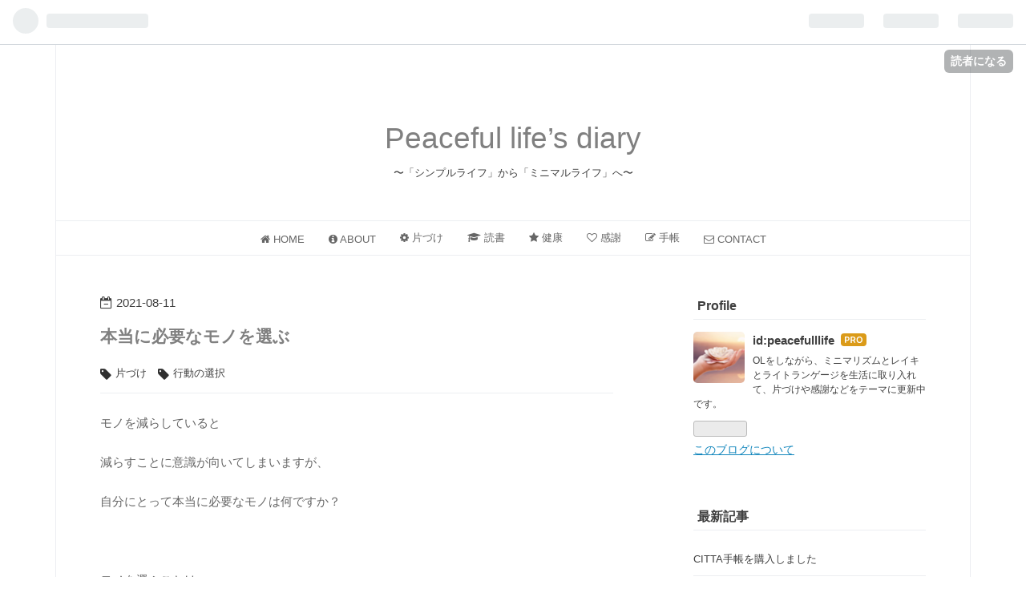

--- FILE ---
content_type: text/html; charset=utf-8
request_url: https://peaceful-healing.com/entry/2021/08/11/160000
body_size: 11510
content:
<!DOCTYPE html>
<html
  lang="ja"

data-admin-domain="//blog.hatena.ne.jp"
data-admin-origin="https://blog.hatena.ne.jp"
data-author="peacefulllife"
data-avail-langs="ja en"
data-blog="peacefullife.hatenablog.jp"
data-blog-host="peacefullife.hatenablog.jp"
data-blog-is-public="1"
data-blog-name="Peaceful life’s diary"
data-blog-owner="peacefulllife"
data-blog-show-ads=""
data-blog-show-sleeping-ads=""
data-blog-uri="https://peaceful-healing.com/"
data-blog-uuid="8599973812340394634"
data-blogs-uri-base="https://peaceful-healing.com"
data-brand="pro"
data-data-layer="{&quot;hatenablog&quot;:{&quot;admin&quot;:{},&quot;analytics&quot;:{&quot;brand_property_id&quot;:&quot;&quot;,&quot;measurement_id&quot;:&quot;&quot;,&quot;non_sampling_property_id&quot;:&quot;&quot;,&quot;property_id&quot;:&quot;UA-212745621-1&quot;,&quot;separated_property_id&quot;:&quot;UA-29716941-22&quot;},&quot;blog&quot;:{&quot;blog_id&quot;:&quot;8599973812340394634&quot;,&quot;content_seems_japanese&quot;:&quot;true&quot;,&quot;disable_ads&quot;:&quot;custom_domain&quot;,&quot;enable_ads&quot;:&quot;false&quot;,&quot;enable_keyword_link&quot;:&quot;true&quot;,&quot;entry_show_footer_related_entries&quot;:&quot;true&quot;,&quot;force_pc_view&quot;:&quot;true&quot;,&quot;is_public&quot;:&quot;true&quot;,&quot;is_responsive_view&quot;:&quot;true&quot;,&quot;is_sleeping&quot;:&quot;true&quot;,&quot;lang&quot;:&quot;ja&quot;,&quot;name&quot;:&quot;Peaceful life\u2019s diary&quot;,&quot;owner_name&quot;:&quot;peacefulllife&quot;,&quot;uri&quot;:&quot;https://peaceful-healing.com/&quot;},&quot;brand&quot;:&quot;pro&quot;,&quot;page_id&quot;:&quot;entry&quot;,&quot;permalink_entry&quot;:{&quot;author_name&quot;:&quot;peacefulllife&quot;,&quot;categories&quot;:&quot;\u7247\u3065\u3051\t\u884c\u52d5\u306e\u9078\u629e&quot;,&quot;character_count&quot;:268,&quot;date&quot;:&quot;2021-08-11&quot;,&quot;entry_id&quot;:&quot;26006613795300783&quot;,&quot;first_category&quot;:&quot;\u7247\u3065\u3051&quot;,&quot;hour&quot;:&quot;16&quot;,&quot;title&quot;:&quot;\u672c\u5f53\u306b\u5fc5\u8981\u306a\u30e2\u30ce\u3092\u9078\u3076&quot;,&quot;uri&quot;:&quot;https://peaceful-healing.com/entry/2021/08/11/160000&quot;},&quot;pro&quot;:&quot;pro&quot;,&quot;router_type&quot;:&quot;blogs&quot;}}"
data-device="pc"
data-dont-recommend-pro="false"
data-global-domain="https://hatena.blog"
data-globalheader-color="b"
data-globalheader-type="pc"
data-has-touch-view="1"
data-help-url="https://help.hatenablog.com"
data-no-suggest-touch-view="1"
data-page="entry"
data-parts-domain="https://hatenablog-parts.com"
data-plus-available="1"
data-pro="true"
data-router-type="blogs"
data-sentry-dsn="https://03a33e4781a24cf2885099fed222b56d@sentry.io/1195218"
data-sentry-environment="production"
data-sentry-sample-rate="0.1"
data-static-domain="https://cdn.blog.st-hatena.com"
data-version="6d1f168243fdc977f4a5ebb79e76af"




  data-initial-state="{}"

  >
  <head prefix="og: http://ogp.me/ns# fb: http://ogp.me/ns/fb# article: http://ogp.me/ns/article#">

  

  
  <meta name="viewport" content="width=device-width, initial-scale=1.0" />


  


  

  <meta name="robots" content="max-image-preview:large" />


  <meta charset="utf-8"/>
  <meta http-equiv="X-UA-Compatible" content="IE=7; IE=9; IE=10; IE=11" />
  <title>本当に必要なモノを選ぶ - Peaceful life’s diary</title>

  
  <link rel="canonical" href="https://peaceful-healing.com/entry/2021/08/11/160000"/>



  

<meta itemprop="name" content="本当に必要なモノを選ぶ - Peaceful life’s diary"/>

  <meta itemprop="image" content="https://cdn.image.st-hatena.com/image/scale/33f8f457c0fd310e25046cc1eef9623bc5bfba68/backend=imagemagick;version=1;width=1300/https%3A%2F%2Fcdn-ak.f.st-hatena.com%2Fimages%2Ffotolife%2Fp%2Fpeacefulllife%2F20210809%2F20210809140441.jpg"/>


  <meta property="og:title" content="本当に必要なモノを選ぶ - Peaceful life’s diary"/>
<meta property="og:type" content="article"/>
  <meta property="og:url" content="https://peaceful-healing.com/entry/2021/08/11/160000"/>

  <meta property="og:image" content="https://cdn.image.st-hatena.com/image/scale/33f8f457c0fd310e25046cc1eef9623bc5bfba68/backend=imagemagick;version=1;width=1300/https%3A%2F%2Fcdn-ak.f.st-hatena.com%2Fimages%2Ffotolife%2Fp%2Fpeacefulllife%2F20210809%2F20210809140441.jpg"/>

<meta property="og:image:alt" content="本当に必要なモノを選ぶ - Peaceful life’s diary"/>
    <meta property="og:description" content="モノを減らしていると 減らすことに意識が向いてしまいますが、 自分にとって本当に必要なモノは何ですか？ モノを選ぶことは 未来を選ぶことに繋がります。 自分が本当にやりたいことは何ですか？ そのために必要なモノは何ですか？ 朝、起きてから、 どんな1日が過ごせたらいいなと思っていますか？ 何をしている時が楽しいですか？ その時に必要なモノは何ですか？ それがあなたにとって必要なモノになります。 今、しなければいけないことに追われている方は 自分が本当にしたいと思っていることに近づくように 毎日の過ごし方を少しずつ変えてみて下さい。" />
<meta property="og:site_name" content="Peaceful life’s diary"/>

  <meta property="article:published_time" content="2021-08-11T07:00:00Z" />

    <meta property="article:tag" content="片づけ" />
    <meta property="article:tag" content="行動の選択" />
      <meta name="twitter:card"  content="summary_large_image" />
    <meta name="twitter:image" content="https://cdn.image.st-hatena.com/image/scale/33f8f457c0fd310e25046cc1eef9623bc5bfba68/backend=imagemagick;version=1;width=1300/https%3A%2F%2Fcdn-ak.f.st-hatena.com%2Fimages%2Ffotolife%2Fp%2Fpeacefulllife%2F20210809%2F20210809140441.jpg" />  <meta name="twitter:title" content="本当に必要なモノを選ぶ - Peaceful life’s diary" />    <meta name="twitter:description" content="モノを減らしていると 減らすことに意識が向いてしまいますが、 自分にとって本当に必要なモノは何ですか？ モノを選ぶことは 未来を選ぶことに繋がります。 自分が本当にやりたいことは何ですか？ そのために必要なモノは何ですか？ 朝、起きてから、 どんな1日が過ごせたらいいなと思っていますか？ 何をしている時が楽しいですか？…" />  <meta name="twitter:app:name:iphone" content="はてなブログアプリ" />
  <meta name="twitter:app:id:iphone" content="583299321" />
  <meta name="twitter:app:url:iphone" content="hatenablog:///open?uri=https%3A%2F%2Fpeaceful-healing.com%2Fentry%2F2021%2F08%2F11%2F160000" />
  
    <meta name="description" content="モノを減らしていると 減らすことに意識が向いてしまいますが、 自分にとって本当に必要なモノは何ですか？ モノを選ぶことは 未来を選ぶことに繋がります。 自分が本当にやりたいことは何ですか？ そのために必要なモノは何ですか？ 朝、起きてから、 どんな1日が過ごせたらいいなと思っていますか？ 何をしている時が楽しいですか？ その時に必要なモノは何ですか？ それがあなたにとって必要なモノになります。 今、しなければいけないことに追われている方は 自分が本当にしたいと思っていることに近づくように 毎日の過ごし方を少しずつ変えてみて下さい。" />
    <meta name="google-site-verification" content="0JjI3FX23n0E6rJDs51HLNQroBYZEBV7ZF29aBO0XOw" />


  
<script
  id="embed-gtm-data-layer-loader"
  data-data-layer-page-specific="{&quot;hatenablog&quot;:{&quot;blogs_permalink&quot;:{&quot;blog_afc_issued&quot;:&quot;false&quot;,&quot;entry_afc_issued&quot;:&quot;false&quot;,&quot;is_blog_sleeping&quot;:&quot;true&quot;,&quot;is_author_pro&quot;:&quot;true&quot;,&quot;has_related_entries_with_elasticsearch&quot;:&quot;true&quot;}}}"
>
(function() {
  function loadDataLayer(elem, attrName) {
    if (!elem) { return {}; }
    var json = elem.getAttribute(attrName);
    if (!json) { return {}; }
    return JSON.parse(json);
  }

  var globalVariables = loadDataLayer(
    document.documentElement,
    'data-data-layer'
  );
  var pageSpecificVariables = loadDataLayer(
    document.getElementById('embed-gtm-data-layer-loader'),
    'data-data-layer-page-specific'
  );

  var variables = [globalVariables, pageSpecificVariables];

  if (!window.dataLayer) {
    window.dataLayer = [];
  }

  for (var i = 0; i < variables.length; i++) {
    window.dataLayer.push(variables[i]);
  }
})();
</script>

<!-- Google Tag Manager -->
<script>(function(w,d,s,l,i){w[l]=w[l]||[];w[l].push({'gtm.start':
new Date().getTime(),event:'gtm.js'});var f=d.getElementsByTagName(s)[0],
j=d.createElement(s),dl=l!='dataLayer'?'&l='+l:'';j.async=true;j.src=
'https://www.googletagmanager.com/gtm.js?id='+i+dl;f.parentNode.insertBefore(j,f);
})(window,document,'script','dataLayer','GTM-P4CXTW');</script>
<!-- End Google Tag Manager -->











  <link rel="shortcut icon" href="https://peaceful-healing.com/icon/favicon">
<link rel="apple-touch-icon" href="https://peaceful-healing.com/icon/touch">
<link rel="icon" sizes="192x192" href="https://peaceful-healing.com/icon/link">

  

<link rel="alternate" type="application/atom+xml" title="Atom" href="https://peaceful-healing.com/feed"/>
<link rel="alternate" type="application/rss+xml" title="RSS2.0" href="https://peaceful-healing.com/rss"/>

  <link rel="alternate" type="application/json+oembed" href="https://hatena.blog/oembed?url=https%3A%2F%2Fpeaceful-healing.com%2Fentry%2F2021%2F08%2F11%2F160000&amp;format=json" title="oEmbed Profile of 本当に必要なモノを選ぶ"/>
<link rel="alternate" type="text/xml+oembed" href="https://hatena.blog/oembed?url=https%3A%2F%2Fpeaceful-healing.com%2Fentry%2F2021%2F08%2F11%2F160000&amp;format=xml" title="oEmbed Profile of 本当に必要なモノを選ぶ"/>
  
  <link rel="author" href="http://www.hatena.ne.jp/peacefulllife/">

  

  
      <link rel="preload" href="https://cdn-ak.f.st-hatena.com/images/fotolife/p/peacefulllife/20210809/20210809140441.jpg" as="image"/>


  
    
<link rel="stylesheet" type="text/css" href="https://cdn.blog.st-hatena.com/css/blog.css?version=6d1f168243fdc977f4a5ebb79e76af"/>

    
  <link rel="stylesheet" type="text/css" href="https://usercss.blog.st-hatena.com/blog_style/8599973812340394634/0d97965d3ac273b229e46ada83f2c249a9011fec"/>
  
  

  

  
<script> </script>

  
<style>
  div#google_afc_user,
  div.google-afc-user-container,
  div.google_afc_image,
  div.google_afc_blocklink {
      display: block !important;
  }
</style>


  

  
    <script type="application/ld+json">{"@context":"http://schema.org","@type":"Article","dateModified":"2021-08-11T16:00:06+09:00","datePublished":"2021-08-11T16:00:00+09:00","description":"モノを減らしていると 減らすことに意識が向いてしまいますが、 自分にとって本当に必要なモノは何ですか？ モノを選ぶことは 未来を選ぶことに繋がります。 自分が本当にやりたいことは何ですか？ そのために必要なモノは何ですか？ 朝、起きてから、 どんな1日が過ごせたらいいなと思っていますか？ 何をしている時が楽しいですか？ その時に必要なモノは何ですか？ それがあなたにとって必要なモノになります。 今、しなければいけないことに追われている方は 自分が本当にしたいと思っていることに近づくように 毎日の過ごし方を少しずつ変えてみて下さい。","headline":"本当に必要なモノを選ぶ","image":["https://cdn-ak.f.st-hatena.com/images/fotolife/p/peacefulllife/20210809/20210809140441.jpg"],"mainEntityOfPage":{"@id":"https://peaceful-healing.com/entry/2021/08/11/160000","@type":"WebPage"}}</script>

  

  <script async src="https://pagead2.googlesyndication.com/pagead/js/adsbygoogle.js?client=ca-pub-4626326075696213"
     crossorigin="anonymous"></script>

  

</head>

  <body class="page-entry enable-top-editarea category-片づけ category-行動の選択 globalheader-ng-enabled">
    

<div id="globalheader-container"
  data-brand="hatenablog"
  
  >
  <iframe id="globalheader" height="37" frameborder="0" allowTransparency="true"></iframe>
</div>


  
  
  
    <nav class="
      blog-controlls
      
    ">
      <div class="blog-controlls-blog-icon">
        <a href="https://peaceful-healing.com/">
          <img src="https://cdn.image.st-hatena.com/image/square/15f66a4f5c8aa821cb19c0a023bbbafde55b412e/backend=imagemagick;height=128;version=1;width=128/https%3A%2F%2Fcdn.user.blog.st-hatena.com%2Fblog_custom_icon%2F149927337%2F1525696443290861" alt="Peaceful life’s diary"/>
        </a>
      </div>
      <div class="blog-controlls-title">
        <a href="https://peaceful-healing.com/">Peaceful life’s diary</a>
      </div>
      <a href="https://blog.hatena.ne.jp/peacefulllife/peacefullife.hatenablog.jp/subscribe?utm_campaign=subscribe_blog&amp;utm_source=blogs_topright_button&amp;utm_medium=button" class="blog-controlls-subscribe-btn test-blog-header-controlls-subscribe">
        読者になる
      </a>
    </nav>
  

  <div id="container">
    <div id="container-inner">
      <header id="blog-title" data-brand="hatenablog">
  <div id="blog-title-inner" >
    <div id="blog-title-content">
      <h1 id="title"><a href="https://peaceful-healing.com/">Peaceful life’s diary</a></h1>
      
        <h2 id="blog-description">〜「シンプルライフ」から「ミニマルライフ」へ〜</h2>
      
    </div>
  </div>
</header>

      
  <div id="top-editarea">
    <nav id="gnav">
	<div class="gnav-inner" id="menu-scroll">
		<div class="menu"><a href="https://peacefullife.hatenablog.jp/"><i class="fa fa-home" aria-hidden="true"></i> HOME</a></div>
    <div class="menu"><a href="https://peacefullife.hatenablog.jp/entry/2018/01/23/060000"><i class="fa fa-info-circle" aria-hidden="true"></i> ABOUT</a></div>
    <div class="menu"><a href="https://peacefullife.hatenablog.jp/archive/category/%E7%89%87%E3%81%A5%E3%81%91"><i class="fa fa-gear" aria-hidden="true"></i> 片づけ</a></div>
    <div class="menu"><a href="https://peacefullife.hatenablog.jp/archive/category/%E8%AA%AD%E6%9B%B8"><i class="fa fa-graduation-cap" aria-hidden="true"></i> 読書</a></div>
     <div class="menu"><a href="https://peacefullife.hatenablog.jp/archive/category/%E5%81%A5%E5%BA%B7"><i class="fa fa-star" aria-hidden="true"></i> 健康</a></div>
     <div class="menu"><a href="https://peacefullife.hatenablog.jp/archive/category/%E6%84%9F%E8%AC%9D"><i class="fa fa-heart-o" aria-hidden="true"></i> 感謝</a></div>
     <div class="menu"><a href="https://peacefullife.hatenablog.jp/archive/category/%E6%89%8B%E5%B8%B3"><i class="fa fa-edit" aria-hidden="true"></i> 手帳</a></div>
    <div class="menu"><a href="https://docs.google.com/forms/d/e/1FAIpQLSdO5DZMDsEueE371d4GaTXI4Ao3NtGAe78z3QEu5AjTuKljow/viewform?embedded=true"><i class="fa fa-envelope-o" aria-hidden="true"></i> CONTACT</a></div>
	</div>
</nav>

  </div>


      
      




<div id="content" class="hfeed"
  
  >
  <div id="content-inner">
    <div id="wrapper">
      <div id="main">
        <div id="main-inner">
          

          



          
  
  <!-- google_ad_section_start -->
  <!-- rakuten_ad_target_begin -->
  
  
  

  

  
    
      
        <article class="entry hentry test-hentry js-entry-article date-first autopagerize_page_element chars-400 words-100 mode-html entry-odd" id="entry-26006613795300783" data-keyword-campaign="" data-uuid="26006613795300783" data-publication-type="entry">
  <div class="entry-inner">
    <header class="entry-header">
  
    <div class="date entry-date first">
    <a href="https://peaceful-healing.com/archive/2021/08/11" rel="nofollow">
      <time datetime="2021-08-11T07:00:00Z" title="2021-08-11T07:00:00Z">
        <span class="date-year">2021</span><span class="hyphen">-</span><span class="date-month">08</span><span class="hyphen">-</span><span class="date-day">11</span>
      </time>
    </a>
      </div>
  <h1 class="entry-title">
  <a href="https://peaceful-healing.com/entry/2021/08/11/160000" class="entry-title-link bookmark">本当に必要なモノを選ぶ</a>
</h1>

  
  

  <div class="entry-categories categories">
    
    <a href="https://peaceful-healing.com/archive/category/%E7%89%87%E3%81%A5%E3%81%91" class="entry-category-link category-片づけ">片づけ</a>
    
    <a href="https://peaceful-healing.com/archive/category/%E8%A1%8C%E5%8B%95%E3%81%AE%E9%81%B8%E6%8A%9E" class="entry-category-link category-行動の選択">行動の選択</a>
    
  </div>


  

  

</header>

    


    <div class="entry-content hatenablog-entry">
  
    <p>モノを減らしていると</p>
<p>減らすことに意識が向いてしまいますが、</p>
<p>自分にとって本当に必要なモノは何ですか？</p>
<p> </p>
<p>モノを選ぶことは</p>
<p>未来を選ぶことに繋がります。</p>
<p> </p>
<p>自分が本当にやりたいことは何ですか？</p>
<p>そのために必要なモノは何ですか？</p>
<p> </p>
<p>朝、起きてから、</p>
<p>どんな1日が過ごせたらいいなと思っていますか？</p>
<p>何をしている時が楽しいですか？</p>
<p> </p>
<p>その時に必要なモノは何ですか？</p>
<p> </p>
<p>それがあなたにとって必要なモノになります。</p>
<p> </p>
<p>今、しなければいけないことに追われている方は</p>
<p>自分が本当にしたいと思っていることに近づくように</p>
<p>毎日の過ごし方を少しずつ変えてみて下さい。</p>
<p><img src="https://cdn-ak.f.st-hatena.com/images/fotolife/p/peacefulllife/20210809/20210809140441.jpg" alt="f:id:peacefulllife:20210809140441j:plain" width="400" height="267" loading="lazy" title="" class="hatena-fotolife" itemprop="image" /></p>
    
    




    

  
</div>

    
  <footer class="entry-footer">
    
    <div class="entry-tags-wrapper">
  <div class="entry-tags">  </div>
</div>

    <p class="entry-footer-section track-inview-by-gtm" data-gtm-track-json="{&quot;area&quot;: &quot;finish_reading&quot;}">
  <span class="author vcard"><span class="fn" data-load-nickname="1" data-user-name="peacefulllife" >peacefulllife</span></span>
  <span class="entry-footer-time"><a href="https://peaceful-healing.com/entry/2021/08/11/160000"><time data-relative datetime="2021-08-11T07:00:00Z" title="2021-08-11T07:00:00Z" class="updated">2021-08-11 16:00</time></a></span>
  
  
  
    <span class="
      entry-footer-subscribe
      
    " data-test-blog-controlls-subscribe>
      <a href="https://blog.hatena.ne.jp/peacefulllife/peacefullife.hatenablog.jp/subscribe?utm_campaign=subscribe_blog&amp;utm_source=blogs_entry_footer&amp;utm_medium=button">
        読者になる
      </a>
    </span>
  
</p>

    
  <div
    class="hatena-star-container"
    data-hatena-star-container
    data-hatena-star-url="https://peaceful-healing.com/entry/2021/08/11/160000"
    data-hatena-star-title="本当に必要なモノを選ぶ"
    data-hatena-star-variant="profile-icon"
    data-hatena-star-profile-url-template="https://blog.hatena.ne.jp/{username}/"
  ></div>


    
<div class="social-buttons">
  
  
    <div class="social-button-item">
      <a href="https://b.hatena.ne.jp/entry/s/peaceful-healing.com/entry/2021/08/11/160000" class="hatena-bookmark-button" data-hatena-bookmark-url="https://peaceful-healing.com/entry/2021/08/11/160000" data-hatena-bookmark-layout="vertical-balloon" data-hatena-bookmark-lang="ja" title="この記事をはてなブックマークに追加"><img src="https://b.st-hatena.com/images/entry-button/button-only.gif" alt="この記事をはてなブックマークに追加" width="20" height="20" style="border: none;" /></a>
    </div>
  
  
    <div class="social-button-item">
      <div class="fb-share-button" data-layout="box_count" data-href="https://peaceful-healing.com/entry/2021/08/11/160000"></div>
    </div>
  
  
    
    
    <div class="social-button-item">
      <a
          class="entry-share-button entry-share-button-twitter test-share-button-twitter"
          href="https://x.com/intent/tweet?text=%E6%9C%AC%E5%BD%93%E3%81%AB%E5%BF%85%E8%A6%81%E3%81%AA%E3%83%A2%E3%83%8E%E3%82%92%E9%81%B8%E3%81%B6+-+Peaceful+life%E2%80%99s+diary&amp;url=https%3A%2F%2Fpeaceful-healing.com%2Fentry%2F2021%2F08%2F11%2F160000"
          title="X（Twitter）で投稿する"
        ></a>
    </div>
  
  
  
  
  
  
</div>

    

    <div class="customized-footer">
      

        

          <div class="entry-footer-modules" id="entry-footer-secondary-modules">      
<div class="hatena-module hatena-module-related-entries" >
      
  <!-- Hatena-Epic-has-related-entries-with-elasticsearch:true -->
  <div class="hatena-module-title">
    関連記事
  </div>
  <div class="hatena-module-body">
    <ul class="related-entries hatena-urllist urllist-with-thumbnails">
  
  
    
    <li class="urllist-item related-entries-item">
      <div class="urllist-item-inner related-entries-item-inner">
        
          
                      <a class="urllist-image-link related-entries-image-link" href="https://peaceful-healing.com/entry/2021/12/28/160000">
  <img alt="モノが減ったので、部屋の模様替えがしやすくなりました" src="https://cdn.image.st-hatena.com/image/square/731de860893888c01f71d8b9c2f85d8133d78bef/backend=imagemagick;height=100;version=1;width=100/https%3A%2F%2Fcdn-ak.f.st-hatena.com%2Fimages%2Ffotolife%2Fp%2Fpeacefulllife%2F20211225%2F20211225171952.jpg" class="urllist-image related-entries-image" title="モノが減ったので、部屋の模様替えがしやすくなりました" width="100" height="100" loading="lazy">
</a>
            <div class="urllist-date-link related-entries-date-link">
  <a href="https://peaceful-healing.com/archive/2021/12/28" rel="nofollow">
    <time datetime="2021-12-28T07:00:00Z" title="2021年12月28日">
      2021-12-28
    </time>
  </a>
</div>

          <a href="https://peaceful-healing.com/entry/2021/12/28/160000" class="urllist-title-link related-entries-title-link  urllist-title related-entries-title">モノが減ったので、部屋の模様替えがしやすくなりました</a>




          
          

                      <div class="urllist-entry-body related-entries-entry-body">部屋の中からモノが減り、 余白が多くなったので、 自由にモノ…</div>
      </div>
    </li>
  
    
    <li class="urllist-item related-entries-item">
      <div class="urllist-item-inner related-entries-item-inner">
        
          
                      <a class="urllist-image-link related-entries-image-link" href="https://peaceful-healing.com/entry/2021/12/07/160000">
  <img alt="減らすことと得ること" src="https://cdn.image.st-hatena.com/image/square/90ed63c23c95a0e5e7c7ab896953ad14a65d3edb/backend=imagemagick;height=100;version=1;width=100/https%3A%2F%2Fcdn-ak.f.st-hatena.com%2Fimages%2Ffotolife%2Fp%2Fpeacefulllife%2F20211207%2F20211207072151.jpg" class="urllist-image related-entries-image" title="減らすことと得ること" width="100" height="100" loading="lazy">
</a>
            <div class="urllist-date-link related-entries-date-link">
  <a href="https://peaceful-healing.com/archive/2021/12/07" rel="nofollow">
    <time datetime="2021-12-07T07:00:00Z" title="2021年12月7日">
      2021-12-07
    </time>
  </a>
</div>

          <a href="https://peaceful-healing.com/entry/2021/12/07/160000" class="urllist-title-link related-entries-title-link  urllist-title related-entries-title">減らすことと得ること</a>




          
          

                      <div class="urllist-entry-body related-entries-entry-body">部屋のモノを減らしていると、 減らすことが目的になりがちです…</div>
      </div>
    </li>
  
    
    <li class="urllist-item related-entries-item">
      <div class="urllist-item-inner related-entries-item-inner">
        
          
                      <a class="urllist-image-link related-entries-image-link" href="https://peaceful-healing.com/entry/2021/08/17/160000">
  <img alt="時間が増えて、気分がいいです" src="https://cdn.image.st-hatena.com/image/square/61f9d1d12428a2bb44153928261005047904a5b1/backend=imagemagick;height=100;version=1;width=100/https%3A%2F%2Fcdn-ak.f.st-hatena.com%2Fimages%2Ffotolife%2Fp%2Fpeacefulllife%2F20210816%2F20210816170144.jpg" class="urllist-image related-entries-image" title="時間が増えて、気分がいいです" width="100" height="100" loading="lazy">
</a>
            <div class="urllist-date-link related-entries-date-link">
  <a href="https://peaceful-healing.com/archive/2021/08/17" rel="nofollow">
    <time datetime="2021-08-17T07:00:00Z" title="2021年8月17日">
      2021-08-17
    </time>
  </a>
</div>

          <a href="https://peaceful-healing.com/entry/2021/08/17/160000" class="urllist-title-link related-entries-title-link  urllist-title related-entries-title">時間が増えて、気分がいいです</a>




          
          

                      <div class="urllist-entry-body related-entries-entry-body">部屋の片付けをした結果、 モノを探す時間がなくなりました。 …</div>
      </div>
    </li>
  
    
    <li class="urllist-item related-entries-item">
      <div class="urllist-item-inner related-entries-item-inner">
        
          
                      <a class="urllist-image-link related-entries-image-link" href="https://peaceful-healing.com/entry/2021/07/27/160000">
  <img alt="モノを減らす" src="https://cdn.image.st-hatena.com/image/square/77d6af6112c9b3eff56231525796376dd3d4a774/backend=imagemagick;height=100;version=1;width=100/https%3A%2F%2Fcdn-ak.f.st-hatena.com%2Fimages%2Ffotolife%2Fp%2Fpeacefulllife%2F20210727%2F20210727045511.jpg" class="urllist-image related-entries-image" title="モノを減らす" width="100" height="100" loading="lazy">
</a>
            <div class="urllist-date-link related-entries-date-link">
  <a href="https://peaceful-healing.com/archive/2021/07/27" rel="nofollow">
    <time datetime="2021-07-27T07:00:00Z" title="2021年7月27日">
      2021-07-27
    </time>
  </a>
</div>

          <a href="https://peaceful-healing.com/entry/2021/07/27/160000" class="urllist-title-link related-entries-title-link  urllist-title related-entries-title">モノを減らす</a>




          
          

                      <div class="urllist-entry-body related-entries-entry-body">叶えたい夢のために 自分が本当にやりたいことを成し遂げるため…</div>
      </div>
    </li>
  
    
    <li class="urllist-item related-entries-item">
      <div class="urllist-item-inner related-entries-item-inner">
        
          
                      <a class="urllist-image-link related-entries-image-link" href="https://peaceful-healing.com/entry/2021/02/08/191010">
  <img alt="資産が残る人について" src="https://cdn.image.st-hatena.com/image/square/f2a0a85a9ca6b85c98405431d8cc1c265d4abed6/backend=imagemagick;height=100;version=1;width=100/https%3A%2F%2Fcdn-ak.f.st-hatena.com%2Fimages%2Ffotolife%2Fp%2Fpeacefulllife%2F20210208%2F20210208190931.jpg" class="urllist-image related-entries-image" title="資産が残る人について" width="100" height="100" loading="lazy">
</a>
            <div class="urllist-date-link related-entries-date-link">
  <a href="https://peaceful-healing.com/archive/2021/02/08" rel="nofollow">
    <time datetime="2021-02-08T10:10:10Z" title="2021年2月8日">
      2021-02-08
    </time>
  </a>
</div>

          <a href="https://peaceful-healing.com/entry/2021/02/08/191010" class="urllist-title-link related-entries-title-link  urllist-title related-entries-title">資産が残る人について</a>




          
          

                      <div class="urllist-entry-body related-entries-entry-body">お金を使う時に、何を基準にして選択していますか？ 好きを基準…</div>
      </div>
    </li>
  
</ul>

  </div>
</div>
  </div>
        
  <div class="entry-footer-html"><script async src="https://pagead2.googlesyndication.com/pagead/js/adsbygoogle.js?client=ca-pub-4626326075696213"
     crossorigin="anonymous"></script>
<ins class="adsbygoogle"
     style="display:block; text-align:center;"
     data-ad-layout="in-article"
     data-ad-format="fluid"
     data-ad-client="ca-pub-4626326075696213"
     data-ad-slot="4027469870"></ins>
<script>
     (adsbygoogle = window.adsbygoogle || []).push({});
</script></div>


      
    </div>
    
  <div class="comment-box js-comment-box">
    
    <ul class="comment js-comment">
      <li class="read-more-comments" style="display: none;"><a>もっと読む</a></li>
    </ul>
    
      <a class="leave-comment-title js-leave-comment-title">コメントを書く</a>
    
  </div>

  </footer>

  </div>
</article>

      
      
    
  

  
  <!-- rakuten_ad_target_end -->
  <!-- google_ad_section_end -->
  
  
  
  <div class="pager pager-permalink permalink">
    
      
      <span class="pager-prev">
        <a href="https://peaceful-healing.com/entry/2021/08/12/160000" rel="prev">
          <span class="pager-arrow">&laquo; </span>
          人生を大きく変えたい時
        </a>
      </span>
    
    
      
      <span class="pager-next">
        <a href="https://peaceful-healing.com/entry/2021/08/10/160000" rel="next">
          ティッシュペーパーを視界から外してみま…
          <span class="pager-arrow"> &raquo;</span>
        </a>
      </span>
    
  </div>


  



        </div>
      </div>

      <aside id="box1">
  <div id="box1-inner">
  </div>
</aside>

    </div><!-- #wrapper -->

    
<aside id="box2">
  
  <div id="box2-inner">
    
      

<div class="hatena-module hatena-module-profile">
  <div class="hatena-module-title">
    Profile
  </div>
  <div class="hatena-module-body">
    
    <a href="https://peaceful-healing.com/about" class="profile-icon-link">
      <img src="https://cdn.profile-image.st-hatena.com/users/peacefulllife/profile.png?1525696010"
      alt="id:peacefulllife" class="profile-icon" />
    </a>
    

    
    <span class="id">
      <a href="https://peaceful-healing.com/about" class="hatena-id-link"><span data-load-nickname="1" data-user-name="peacefulllife">id:peacefulllife</span></a>
      
  
  
    <a href="https://blog.hatena.ne.jp/-/pro?plus_via=blog_plus_badge&amp;utm_source=pro_badge&amp;utm_medium=referral&amp;utm_campaign=register_pro" title="はてなブログPro"><i class="badge-type-pro">はてなブログPro</i></a>
  


    </span>
    

    

    
    <div class="profile-description">
      <p>OLをしながら、ミニマリズムとレイキとライトランゲージを生活に取り入れて、片づけや感謝などをテーマに更新中です。</p>

    </div>
    

    
      <div class="hatena-follow-button-box btn-subscribe js-hatena-follow-button-box"
  
  >

  <a href="#" class="hatena-follow-button js-hatena-follow-button">
    <span class="subscribing">
      <span class="foreground">読者です</span>
      <span class="background">読者をやめる</span>
    </span>
    <span class="unsubscribing" data-track-name="profile-widget-subscribe-button" data-track-once>
      <span class="foreground">読者になる</span>
      <span class="background">読者になる</span>
    </span>
  </a>
  <div class="subscription-count-box js-subscription-count-box">
    <i></i>
    <u></u>
    <span class="subscription-count js-subscription-count">
    </span>
  </div>
</div>

    

    

    <div class="profile-about">
      <a href="https://peaceful-healing.com/about">このブログについて</a>
    </div>

  </div>
</div>

    
      <div class="hatena-module hatena-module-recent-entries ">
  <div class="hatena-module-title">
    <a href="https://peaceful-healing.com/archive">
      最新記事
    </a>
  </div>
  <div class="hatena-module-body">
    <ul class="recent-entries hatena-urllist ">
  
  
    
    <li class="urllist-item recent-entries-item">
      <div class="urllist-item-inner recent-entries-item-inner">
        
          
          
          <a href="https://peaceful-healing.com/entry/2025/09/14/230000" class="urllist-title-link recent-entries-title-link  urllist-title recent-entries-title">CITTA手帳を購入しました</a>




          
          

                </div>
    </li>
  
    
    <li class="urllist-item recent-entries-item">
      <div class="urllist-item-inner recent-entries-item-inner">
        
          
          
          <a href="https://peaceful-healing.com/entry/2023/08/19/163000" class="urllist-title-link recent-entries-title-link  urllist-title recent-entries-title">2024年のCITTA手帳が届きました</a>




          
          

                </div>
    </li>
  
    
    <li class="urllist-item recent-entries-item">
      <div class="urllist-item-inner recent-entries-item-inner">
        
          
          
          <a href="https://peaceful-healing.com/entry/2023/08/14/163000" class="urllist-title-link recent-entries-title-link  urllist-title recent-entries-title">トップスを購入したので、その分を減らしました</a>




          
          

                </div>
    </li>
  
    
    <li class="urllist-item recent-entries-item">
      <div class="urllist-item-inner recent-entries-item-inner">
        
          
          
          <a href="https://peaceful-healing.com/entry/2023/08/13/163000" class="urllist-title-link recent-entries-title-link  urllist-title recent-entries-title">モーニングページを再開しました</a>




          
          

                </div>
    </li>
  
    
    <li class="urllist-item recent-entries-item">
      <div class="urllist-item-inner recent-entries-item-inner">
        
          
          
          <a href="https://peaceful-healing.com/entry/2023/07/29/093000" class="urllist-title-link recent-entries-title-link  urllist-title recent-entries-title">身の回りの片づけ</a>




          
          

                </div>
    </li>
  
</ul>

      </div>
</div>

    
      

<div class="hatena-module hatena-module-category">
  <div class="hatena-module-title">
    Category
  </div>
  <div class="hatena-module-body">
    <ul class="hatena-urllist">
      
        <li>
          <a href="https://peaceful-healing.com/archive/category/%E6%89%8B%E5%B8%B3" class="category-手帳">
            手帳 (27)
          </a>
        </li>
      
        <li>
          <a href="https://peaceful-healing.com/archive/category/%E3%83%AF%E3%82%AF%E3%83%AF%E3%82%AF%E3%81%97%E3%81%9F%E4%BA%BA%E7%94%9F" class="category-ワクワクした人生">
            ワクワクした人生 (18)
          </a>
        </li>
      
        <li>
          <a href="https://peaceful-healing.com/archive/category/%E7%89%87%E3%81%A5%E3%81%91" class="category-片づけ">
            片づけ (128)
          </a>
        </li>
      
        <li>
          <a href="https://peaceful-healing.com/archive/category/%E9%A1%98%E6%9C%9B%E5%AE%9F%E7%8F%BE" class="category-願望実現">
            願望実現 (2)
          </a>
        </li>
      
        <li>
          <a href="https://peaceful-healing.com/archive/category/%E5%81%A5%E5%BA%B7" class="category-健康">
            健康 (35)
          </a>
        </li>
      
        <li>
          <a href="https://peaceful-healing.com/archive/category/%E5%B9%B8%E7%A6%8F" class="category-幸福">
            幸福 (1)
          </a>
        </li>
      
        <li>
          <a href="https://peaceful-healing.com/archive/category/Light%20Language" class="category-Light-Language">
            Light Language (10)
          </a>
        </li>
      
        <li>
          <a href="https://peaceful-healing.com/archive/category/%E7%9E%91%E6%83%B3" class="category-瞑想">
            瞑想 (2)
          </a>
        </li>
      
        <li>
          <a href="https://peaceful-healing.com/archive/category/%E6%84%9F%E8%AC%9D" class="category-感謝">
            感謝 (78)
          </a>
        </li>
      
        <li>
          <a href="https://peaceful-healing.com/archive/category/%E8%A1%8C%E5%8B%95%E5%8A%9B%E3%82%92%E4%B8%8A%E3%81%92%E3%82%8B" class="category-行動力を上げる">
            行動力を上げる (29)
          </a>
        </li>
      
        <li>
          <a href="https://peaceful-healing.com/archive/category/%E8%AA%AD%E6%9B%B8" class="category-読書">
            読書 (22)
          </a>
        </li>
      
        <li>
          <a href="https://peaceful-healing.com/archive/category/%E5%8B%89%E5%BC%B7" class="category-勉強">
            勉強 (5)
          </a>
        </li>
      
        <li>
          <a href="https://peaceful-healing.com/archive/category/%E6%B8%85%E6%8E%83" class="category-清掃">
            清掃 (14)
          </a>
        </li>
      
        <li>
          <a href="https://peaceful-healing.com/archive/category/%E4%BE%BF%E5%88%A9%E3%81%AA%E6%A9%9F%E8%83%BD" class="category-便利な機能">
            便利な機能 (5)
          </a>
        </li>
      
        <li>
          <a href="https://peaceful-healing.com/archive/category/%E3%83%80%E3%82%A4%E3%82%A8%E3%83%83%E3%83%88" class="category-ダイエット">
            ダイエット (4)
          </a>
        </li>
      
        <li>
          <a href="https://peaceful-healing.com/archive/category/%E8%87%AA%E5%B7%B1%E8%82%AF%E5%AE%9A%E6%84%9F" class="category-自己肯定感">
            自己肯定感 (18)
          </a>
        </li>
      
        <li>
          <a href="https://peaceful-healing.com/archive/category/%E3%83%AC%E3%82%A4%E3%82%AD" class="category-レイキ">
            レイキ (7)
          </a>
        </li>
      
        <li>
          <a href="https://peaceful-healing.com/archive/category/%E8%A1%8C%E5%8B%95%E3%81%AE%E9%81%B8%E6%8A%9E" class="category-行動の選択">
            行動の選択 (20)
          </a>
        </li>
      
        <li>
          <a href="https://peaceful-healing.com/archive/category/%E3%81%8A%E9%87%91" class="category-お金">
            お金 (1)
          </a>
        </li>
      
        <li>
          <a href="https://peaceful-healing.com/archive/category/To%20relax%20the%20mind" class="category-To-relax-the-mind">
            To relax the mind (12)
          </a>
        </li>
      
        <li>
          <a href="https://peaceful-healing.com/archive/category/%E8%A6%AA%E6%8C%87%E3%82%B7%E3%83%95%E3%83%88" class="category-親指シフト">
            親指シフト (2)
          </a>
        </li>
      
        <li>
          <a href="https://peaceful-healing.com/archive/category/Favorite%20places" class="category-Favorite-places">
            Favorite places (5)
          </a>
        </li>
      
    </ul>
  </div>
</div>

    
      

<div class="hatena-module hatena-module-archive" data-archive-type="default" data-archive-url="https://peaceful-healing.com/archive">
  <div class="hatena-module-title">
    <a href="https://peaceful-healing.com/archive">月別アーカイブ</a>
  </div>
  <div class="hatena-module-body">
    
      
        <ul class="hatena-urllist">
          
            <li class="archive-module-year archive-module-year-hidden" data-year="2025">
              <div class="archive-module-button">
                <span class="archive-module-hide-button">▼</span>
                <span class="archive-module-show-button">▶</span>
              </div>
              <a href="https://peaceful-healing.com/archive/2025" class="archive-module-year-title archive-module-year-2025">
                2025
              </a>
              <ul class="archive-module-months">
                
                  <li class="archive-module-month">
                    <a href="https://peaceful-healing.com/archive/2025/09" class="archive-module-month-title archive-module-month-2025-9">
                      2025 / 9
                    </a>
                  </li>
                
              </ul>
            </li>
          
            <li class="archive-module-year archive-module-year-hidden" data-year="2023">
              <div class="archive-module-button">
                <span class="archive-module-hide-button">▼</span>
                <span class="archive-module-show-button">▶</span>
              </div>
              <a href="https://peaceful-healing.com/archive/2023" class="archive-module-year-title archive-module-year-2023">
                2023
              </a>
              <ul class="archive-module-months">
                
                  <li class="archive-module-month">
                    <a href="https://peaceful-healing.com/archive/2023/08" class="archive-module-month-title archive-module-month-2023-8">
                      2023 / 8
                    </a>
                  </li>
                
                  <li class="archive-module-month">
                    <a href="https://peaceful-healing.com/archive/2023/07" class="archive-module-month-title archive-module-month-2023-7">
                      2023 / 7
                    </a>
                  </li>
                
                  <li class="archive-module-month">
                    <a href="https://peaceful-healing.com/archive/2023/06" class="archive-module-month-title archive-module-month-2023-6">
                      2023 / 6
                    </a>
                  </li>
                
                  <li class="archive-module-month">
                    <a href="https://peaceful-healing.com/archive/2023/05" class="archive-module-month-title archive-module-month-2023-5">
                      2023 / 5
                    </a>
                  </li>
                
                  <li class="archive-module-month">
                    <a href="https://peaceful-healing.com/archive/2023/04" class="archive-module-month-title archive-module-month-2023-4">
                      2023 / 4
                    </a>
                  </li>
                
                  <li class="archive-module-month">
                    <a href="https://peaceful-healing.com/archive/2023/03" class="archive-module-month-title archive-module-month-2023-3">
                      2023 / 3
                    </a>
                  </li>
                
                  <li class="archive-module-month">
                    <a href="https://peaceful-healing.com/archive/2023/02" class="archive-module-month-title archive-module-month-2023-2">
                      2023 / 2
                    </a>
                  </li>
                
                  <li class="archive-module-month">
                    <a href="https://peaceful-healing.com/archive/2023/01" class="archive-module-month-title archive-module-month-2023-1">
                      2023 / 1
                    </a>
                  </li>
                
              </ul>
            </li>
          
            <li class="archive-module-year archive-module-year-hidden" data-year="2022">
              <div class="archive-module-button">
                <span class="archive-module-hide-button">▼</span>
                <span class="archive-module-show-button">▶</span>
              </div>
              <a href="https://peaceful-healing.com/archive/2022" class="archive-module-year-title archive-module-year-2022">
                2022
              </a>
              <ul class="archive-module-months">
                
                  <li class="archive-module-month">
                    <a href="https://peaceful-healing.com/archive/2022/12" class="archive-module-month-title archive-module-month-2022-12">
                      2022 / 12
                    </a>
                  </li>
                
                  <li class="archive-module-month">
                    <a href="https://peaceful-healing.com/archive/2022/11" class="archive-module-month-title archive-module-month-2022-11">
                      2022 / 11
                    </a>
                  </li>
                
                  <li class="archive-module-month">
                    <a href="https://peaceful-healing.com/archive/2022/10" class="archive-module-month-title archive-module-month-2022-10">
                      2022 / 10
                    </a>
                  </li>
                
                  <li class="archive-module-month">
                    <a href="https://peaceful-healing.com/archive/2022/09" class="archive-module-month-title archive-module-month-2022-9">
                      2022 / 9
                    </a>
                  </li>
                
                  <li class="archive-module-month">
                    <a href="https://peaceful-healing.com/archive/2022/08" class="archive-module-month-title archive-module-month-2022-8">
                      2022 / 8
                    </a>
                  </li>
                
                  <li class="archive-module-month">
                    <a href="https://peaceful-healing.com/archive/2022/07" class="archive-module-month-title archive-module-month-2022-7">
                      2022 / 7
                    </a>
                  </li>
                
                  <li class="archive-module-month">
                    <a href="https://peaceful-healing.com/archive/2022/06" class="archive-module-month-title archive-module-month-2022-6">
                      2022 / 6
                    </a>
                  </li>
                
                  <li class="archive-module-month">
                    <a href="https://peaceful-healing.com/archive/2022/05" class="archive-module-month-title archive-module-month-2022-5">
                      2022 / 5
                    </a>
                  </li>
                
                  <li class="archive-module-month">
                    <a href="https://peaceful-healing.com/archive/2022/04" class="archive-module-month-title archive-module-month-2022-4">
                      2022 / 4
                    </a>
                  </li>
                
                  <li class="archive-module-month">
                    <a href="https://peaceful-healing.com/archive/2022/03" class="archive-module-month-title archive-module-month-2022-3">
                      2022 / 3
                    </a>
                  </li>
                
                  <li class="archive-module-month">
                    <a href="https://peaceful-healing.com/archive/2022/02" class="archive-module-month-title archive-module-month-2022-2">
                      2022 / 2
                    </a>
                  </li>
                
                  <li class="archive-module-month">
                    <a href="https://peaceful-healing.com/archive/2022/01" class="archive-module-month-title archive-module-month-2022-1">
                      2022 / 1
                    </a>
                  </li>
                
              </ul>
            </li>
          
            <li class="archive-module-year archive-module-year-hidden" data-year="2021">
              <div class="archive-module-button">
                <span class="archive-module-hide-button">▼</span>
                <span class="archive-module-show-button">▶</span>
              </div>
              <a href="https://peaceful-healing.com/archive/2021" class="archive-module-year-title archive-module-year-2021">
                2021
              </a>
              <ul class="archive-module-months">
                
                  <li class="archive-module-month">
                    <a href="https://peaceful-healing.com/archive/2021/12" class="archive-module-month-title archive-module-month-2021-12">
                      2021 / 12
                    </a>
                  </li>
                
                  <li class="archive-module-month">
                    <a href="https://peaceful-healing.com/archive/2021/11" class="archive-module-month-title archive-module-month-2021-11">
                      2021 / 11
                    </a>
                  </li>
                
                  <li class="archive-module-month">
                    <a href="https://peaceful-healing.com/archive/2021/10" class="archive-module-month-title archive-module-month-2021-10">
                      2021 / 10
                    </a>
                  </li>
                
                  <li class="archive-module-month">
                    <a href="https://peaceful-healing.com/archive/2021/09" class="archive-module-month-title archive-module-month-2021-9">
                      2021 / 9
                    </a>
                  </li>
                
                  <li class="archive-module-month">
                    <a href="https://peaceful-healing.com/archive/2021/08" class="archive-module-month-title archive-module-month-2021-8">
                      2021 / 8
                    </a>
                  </li>
                
                  <li class="archive-module-month">
                    <a href="https://peaceful-healing.com/archive/2021/07" class="archive-module-month-title archive-module-month-2021-7">
                      2021 / 7
                    </a>
                  </li>
                
                  <li class="archive-module-month">
                    <a href="https://peaceful-healing.com/archive/2021/05" class="archive-module-month-title archive-module-month-2021-5">
                      2021 / 5
                    </a>
                  </li>
                
                  <li class="archive-module-month">
                    <a href="https://peaceful-healing.com/archive/2021/04" class="archive-module-month-title archive-module-month-2021-4">
                      2021 / 4
                    </a>
                  </li>
                
                  <li class="archive-module-month">
                    <a href="https://peaceful-healing.com/archive/2021/03" class="archive-module-month-title archive-module-month-2021-3">
                      2021 / 3
                    </a>
                  </li>
                
                  <li class="archive-module-month">
                    <a href="https://peaceful-healing.com/archive/2021/02" class="archive-module-month-title archive-module-month-2021-2">
                      2021 / 2
                    </a>
                  </li>
                
                  <li class="archive-module-month">
                    <a href="https://peaceful-healing.com/archive/2021/01" class="archive-module-month-title archive-module-month-2021-1">
                      2021 / 1
                    </a>
                  </li>
                
              </ul>
            </li>
          
            <li class="archive-module-year archive-module-year-hidden" data-year="2020">
              <div class="archive-module-button">
                <span class="archive-module-hide-button">▼</span>
                <span class="archive-module-show-button">▶</span>
              </div>
              <a href="https://peaceful-healing.com/archive/2020" class="archive-module-year-title archive-module-year-2020">
                2020
              </a>
              <ul class="archive-module-months">
                
                  <li class="archive-module-month">
                    <a href="https://peaceful-healing.com/archive/2020/12" class="archive-module-month-title archive-module-month-2020-12">
                      2020 / 12
                    </a>
                  </li>
                
                  <li class="archive-module-month">
                    <a href="https://peaceful-healing.com/archive/2020/11" class="archive-module-month-title archive-module-month-2020-11">
                      2020 / 11
                    </a>
                  </li>
                
                  <li class="archive-module-month">
                    <a href="https://peaceful-healing.com/archive/2020/10" class="archive-module-month-title archive-module-month-2020-10">
                      2020 / 10
                    </a>
                  </li>
                
                  <li class="archive-module-month">
                    <a href="https://peaceful-healing.com/archive/2020/09" class="archive-module-month-title archive-module-month-2020-9">
                      2020 / 9
                    </a>
                  </li>
                
                  <li class="archive-module-month">
                    <a href="https://peaceful-healing.com/archive/2020/08" class="archive-module-month-title archive-module-month-2020-8">
                      2020 / 8
                    </a>
                  </li>
                
                  <li class="archive-module-month">
                    <a href="https://peaceful-healing.com/archive/2020/07" class="archive-module-month-title archive-module-month-2020-7">
                      2020 / 7
                    </a>
                  </li>
                
                  <li class="archive-module-month">
                    <a href="https://peaceful-healing.com/archive/2020/06" class="archive-module-month-title archive-module-month-2020-6">
                      2020 / 6
                    </a>
                  </li>
                
                  <li class="archive-module-month">
                    <a href="https://peaceful-healing.com/archive/2020/05" class="archive-module-month-title archive-module-month-2020-5">
                      2020 / 5
                    </a>
                  </li>
                
                  <li class="archive-module-month">
                    <a href="https://peaceful-healing.com/archive/2020/04" class="archive-module-month-title archive-module-month-2020-4">
                      2020 / 4
                    </a>
                  </li>
                
                  <li class="archive-module-month">
                    <a href="https://peaceful-healing.com/archive/2020/03" class="archive-module-month-title archive-module-month-2020-3">
                      2020 / 3
                    </a>
                  </li>
                
                  <li class="archive-module-month">
                    <a href="https://peaceful-healing.com/archive/2020/01" class="archive-module-month-title archive-module-month-2020-1">
                      2020 / 1
                    </a>
                  </li>
                
              </ul>
            </li>
          
            <li class="archive-module-year archive-module-year-hidden" data-year="2019">
              <div class="archive-module-button">
                <span class="archive-module-hide-button">▼</span>
                <span class="archive-module-show-button">▶</span>
              </div>
              <a href="https://peaceful-healing.com/archive/2019" class="archive-module-year-title archive-module-year-2019">
                2019
              </a>
              <ul class="archive-module-months">
                
                  <li class="archive-module-month">
                    <a href="https://peaceful-healing.com/archive/2019/11" class="archive-module-month-title archive-module-month-2019-11">
                      2019 / 11
                    </a>
                  </li>
                
                  <li class="archive-module-month">
                    <a href="https://peaceful-healing.com/archive/2019/10" class="archive-module-month-title archive-module-month-2019-10">
                      2019 / 10
                    </a>
                  </li>
                
                  <li class="archive-module-month">
                    <a href="https://peaceful-healing.com/archive/2019/09" class="archive-module-month-title archive-module-month-2019-9">
                      2019 / 9
                    </a>
                  </li>
                
                  <li class="archive-module-month">
                    <a href="https://peaceful-healing.com/archive/2019/08" class="archive-module-month-title archive-module-month-2019-8">
                      2019 / 8
                    </a>
                  </li>
                
                  <li class="archive-module-month">
                    <a href="https://peaceful-healing.com/archive/2019/06" class="archive-module-month-title archive-module-month-2019-6">
                      2019 / 6
                    </a>
                  </li>
                
                  <li class="archive-module-month">
                    <a href="https://peaceful-healing.com/archive/2019/05" class="archive-module-month-title archive-module-month-2019-5">
                      2019 / 5
                    </a>
                  </li>
                
                  <li class="archive-module-month">
                    <a href="https://peaceful-healing.com/archive/2019/04" class="archive-module-month-title archive-module-month-2019-4">
                      2019 / 4
                    </a>
                  </li>
                
                  <li class="archive-module-month">
                    <a href="https://peaceful-healing.com/archive/2019/03" class="archive-module-month-title archive-module-month-2019-3">
                      2019 / 3
                    </a>
                  </li>
                
                  <li class="archive-module-month">
                    <a href="https://peaceful-healing.com/archive/2019/02" class="archive-module-month-title archive-module-month-2019-2">
                      2019 / 2
                    </a>
                  </li>
                
                  <li class="archive-module-month">
                    <a href="https://peaceful-healing.com/archive/2019/01" class="archive-module-month-title archive-module-month-2019-1">
                      2019 / 1
                    </a>
                  </li>
                
              </ul>
            </li>
          
            <li class="archive-module-year archive-module-year-hidden" data-year="2018">
              <div class="archive-module-button">
                <span class="archive-module-hide-button">▼</span>
                <span class="archive-module-show-button">▶</span>
              </div>
              <a href="https://peaceful-healing.com/archive/2018" class="archive-module-year-title archive-module-year-2018">
                2018
              </a>
              <ul class="archive-module-months">
                
                  <li class="archive-module-month">
                    <a href="https://peaceful-healing.com/archive/2018/12" class="archive-module-month-title archive-module-month-2018-12">
                      2018 / 12
                    </a>
                  </li>
                
                  <li class="archive-module-month">
                    <a href="https://peaceful-healing.com/archive/2018/11" class="archive-module-month-title archive-module-month-2018-11">
                      2018 / 11
                    </a>
                  </li>
                
                  <li class="archive-module-month">
                    <a href="https://peaceful-healing.com/archive/2018/10" class="archive-module-month-title archive-module-month-2018-10">
                      2018 / 10
                    </a>
                  </li>
                
                  <li class="archive-module-month">
                    <a href="https://peaceful-healing.com/archive/2018/09" class="archive-module-month-title archive-module-month-2018-9">
                      2018 / 9
                    </a>
                  </li>
                
                  <li class="archive-module-month">
                    <a href="https://peaceful-healing.com/archive/2018/08" class="archive-module-month-title archive-module-month-2018-8">
                      2018 / 8
                    </a>
                  </li>
                
                  <li class="archive-module-month">
                    <a href="https://peaceful-healing.com/archive/2018/07" class="archive-module-month-title archive-module-month-2018-7">
                      2018 / 7
                    </a>
                  </li>
                
                  <li class="archive-module-month">
                    <a href="https://peaceful-healing.com/archive/2018/06" class="archive-module-month-title archive-module-month-2018-6">
                      2018 / 6
                    </a>
                  </li>
                
                  <li class="archive-module-month">
                    <a href="https://peaceful-healing.com/archive/2018/05" class="archive-module-month-title archive-module-month-2018-5">
                      2018 / 5
                    </a>
                  </li>
                
                  <li class="archive-module-month">
                    <a href="https://peaceful-healing.com/archive/2018/04" class="archive-module-month-title archive-module-month-2018-4">
                      2018 / 4
                    </a>
                  </li>
                
                  <li class="archive-module-month">
                    <a href="https://peaceful-healing.com/archive/2018/03" class="archive-module-month-title archive-module-month-2018-3">
                      2018 / 3
                    </a>
                  </li>
                
                  <li class="archive-module-month">
                    <a href="https://peaceful-healing.com/archive/2018/02" class="archive-module-month-title archive-module-month-2018-2">
                      2018 / 2
                    </a>
                  </li>
                
                  <li class="archive-module-month">
                    <a href="https://peaceful-healing.com/archive/2018/01" class="archive-module-month-title archive-module-month-2018-1">
                      2018 / 1
                    </a>
                  </li>
                
              </ul>
            </li>
          
        </ul>
      
    
  </div>
</div>

    
      <div class="hatena-module hatena-module-search-box">
  <div class="hatena-module-title">
    検索
  </div>
  <div class="hatena-module-body">
    <form class="search-form" role="search" action="https://peaceful-healing.com/search" method="get">
  <input type="text" name="q" class="search-module-input" value="" placeholder="記事を検索" required>
  <input type="submit" value="検索" class="search-module-button" />
</form>

  </div>
</div>

    
      <div class="hatena-module hatena-module-links">
  <div class="hatena-module-title">
    このサイトについて
  </div>
  <div class="hatena-module-body">
    <ul class="hatena-urllist">
      
        <li>
          <a href="https://peaceful-healing.com/privacy-policy">プライバシーポリシー</a>
        </li>
      
        <li>
          <a href="https://docs.google.com/forms/d/e/1FAIpQLSdO5DZMDsEueE371d4GaTXI4Ao3NtGAe78z3QEu5AjTuKljow/viewform?embedded=true">お問い合わせ</a>
        </li>
      
    </ul>
  </div>
</div>

    
    
  </div>
</aside>


  </div>
</div>




      

      

    </div>
  </div>
  

  
  <script async src="https://s.hatena.ne.jp/js/widget/star.js"></script>
  
  
  <script>
    if (typeof window.Hatena === 'undefined') {
      window.Hatena = {};
    }
    if (!Hatena.hasOwnProperty('Star')) {
      Hatena.Star = {
        VERSION: 2,
      };
    }
  </script>


  
    <div id="fb-root"></div>
<script>(function(d, s, id) {
  var js, fjs = d.getElementsByTagName(s)[0];
  if (d.getElementById(id)) return;
  js = d.createElement(s); js.id = id;
  js.src = "//connect.facebook.net/ja_JP/sdk.js#xfbml=1&appId=719729204785177&version=v17.0";
  fjs.parentNode.insertBefore(js, fjs);
}(document, 'script', 'facebook-jssdk'));</script>

  
  

<div class="quote-box">
  <div class="tooltip-quote tooltip-quote-stock">
    <i class="blogicon-quote" title="引用をストック"></i>
  </div>
  <div class="tooltip-quote tooltip-quote-tweet js-tooltip-quote-tweet">
    <a class="js-tweet-quote" target="_blank" data-track-name="quote-tweet" data-track-once>
      <img src="https://cdn.blog.st-hatena.com/images/admin/quote/quote-x-icon.svg?version=6d1f168243fdc977f4a5ebb79e76af" title="引用して投稿する" >
    </a>
  </div>
</div>

<div class="quote-stock-panel" id="quote-stock-message-box" style="position: absolute; z-index: 3000">
  <div class="message-box" id="quote-stock-succeeded-message" style="display: none">
    <p>引用をストックしました</p>
    <button class="btn btn-primary" id="quote-stock-show-editor-button" data-track-name="curation-quote-edit-button">ストック一覧を見る</button>
    <button class="btn quote-stock-close-message-button">閉じる</button>
  </div>

  <div class="message-box" id="quote-login-required-message" style="display: none">
    <p>引用するにはまずログインしてください</p>
    <button class="btn btn-primary" id="quote-login-button">ログイン</button>
    <button class="btn quote-stock-close-message-button">閉じる</button>
  </div>

  <div class="error-box" id="quote-stock-failed-message" style="display: none">
    <p>引用をストックできませんでした。再度お試しください</p>
    <button class="btn quote-stock-close-message-button">閉じる</button>
  </div>

  <div class="error-box" id="unstockable-quote-message-box" style="display: none; position: absolute; z-index: 3000;">
    <p>限定公開記事のため引用できません。</p>
  </div>
</div>

<script type="x-underscore-template" id="js-requote-button-template">
  <div class="requote-button js-requote-button">
    <button class="requote-button-btn tipsy-top" title="引用する"><i class="blogicon-quote"></i></button>
  </div>
</script>



  
  <div id="hidden-subscribe-button" style="display: none;">
    <div class="hatena-follow-button-box btn-subscribe js-hatena-follow-button-box"
  
  >

  <a href="#" class="hatena-follow-button js-hatena-follow-button">
    <span class="subscribing">
      <span class="foreground">読者です</span>
      <span class="background">読者をやめる</span>
    </span>
    <span class="unsubscribing" data-track-name="profile-widget-subscribe-button" data-track-once>
      <span class="foreground">読者になる</span>
      <span class="background">読者になる</span>
    </span>
  </a>
  <div class="subscription-count-box js-subscription-count-box">
    <i></i>
    <u></u>
    <span class="subscription-count js-subscription-count">
    </span>
  </div>
</div>

  </div>

  



    


  <script async src="https://platform.twitter.com/widgets.js" charset="utf-8"></script>

<script src="https://b.st-hatena.com/js/bookmark_button.js" charset="utf-8" async="async"></script>


<script type="text/javascript" src="https://cdn.blog.st-hatena.com/js/external/jquery.min.js?v=1.12.4&amp;version=6d1f168243fdc977f4a5ebb79e76af"></script>







<script src="https://cdn.blog.st-hatena.com/js/texts-ja.js?version=6d1f168243fdc977f4a5ebb79e76af"></script>



  <script id="vendors-js" data-env="production" src="https://cdn.blog.st-hatena.com/js/vendors.js?version=6d1f168243fdc977f4a5ebb79e76af" crossorigin="anonymous"></script>

<script id="hatenablog-js" data-env="production" src="https://cdn.blog.st-hatena.com/js/hatenablog.js?version=6d1f168243fdc977f4a5ebb79e76af" crossorigin="anonymous" data-page-id="entry"></script>


  <script>Hatena.Diary.GlobalHeader.init()</script>







    

    





  </body>
</html>



--- FILE ---
content_type: text/html; charset=utf-8
request_url: https://www.google.com/recaptcha/api2/aframe
body_size: 269
content:
<!DOCTYPE HTML><html><head><meta http-equiv="content-type" content="text/html; charset=UTF-8"></head><body><script nonce="SjOqEML7XzBnMqj6bKyIiw">/** Anti-fraud and anti-abuse applications only. See google.com/recaptcha */ try{var clients={'sodar':'https://pagead2.googlesyndication.com/pagead/sodar?'};window.addEventListener("message",function(a){try{if(a.source===window.parent){var b=JSON.parse(a.data);var c=clients[b['id']];if(c){var d=document.createElement('img');d.src=c+b['params']+'&rc='+(localStorage.getItem("rc::a")?sessionStorage.getItem("rc::b"):"");window.document.body.appendChild(d);sessionStorage.setItem("rc::e",parseInt(sessionStorage.getItem("rc::e")||0)+1);localStorage.setItem("rc::h",'1768943977336');}}}catch(b){}});window.parent.postMessage("_grecaptcha_ready", "*");}catch(b){}</script></body></html>